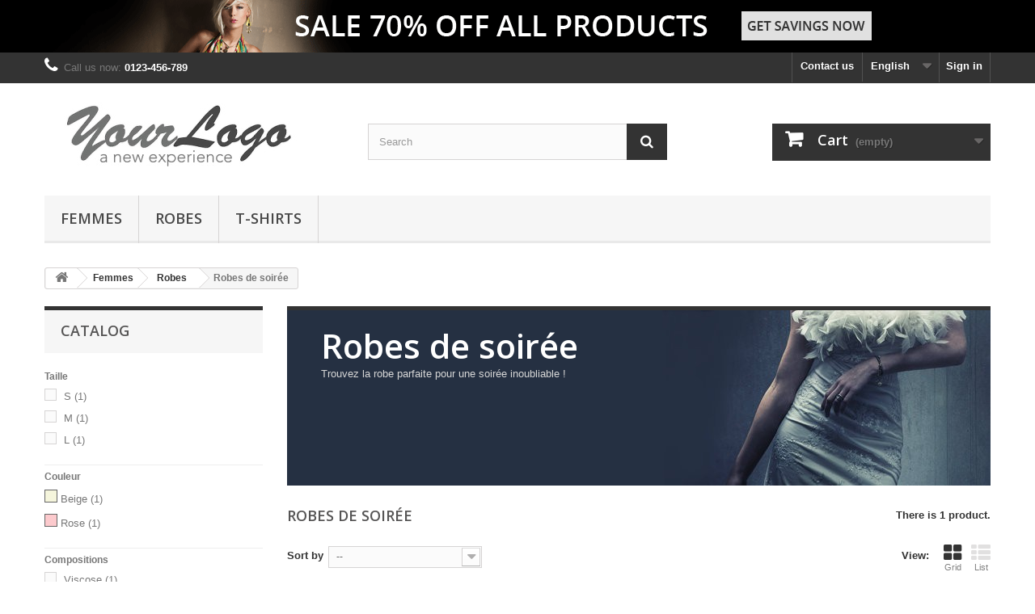

--- FILE ---
content_type: text/html; charset=utf-8
request_url: http://democoeos.ovh/en/10-robes-soiree
body_size: 10478
content:
<!DOCTYPE HTML>
<!--[if lt IE 7]> <html class="no-js lt-ie9 lt-ie8 lt-ie7" lang="en-us"><![endif]-->
<!--[if IE 7]><html class="no-js lt-ie9 lt-ie8 ie7" lang="en-us"><![endif]-->
<!--[if IE 8]><html class="no-js lt-ie9 ie8" lang="en-us"><![endif]-->
<!--[if gt IE 8]> <html class="no-js ie9" lang="en-us"><![endif]-->
<html lang="en-us">
	<head>
		<meta charset="utf-8" />
		<title>Robes de soirée - test</title>
					<meta name="description" content="Trouvez la robe parfaite pour une soirée inoubliable !" />
						<meta name="generator" content="PrestaShop" />
		<meta name="robots" content="index,follow" />
		<meta name="viewport" content="width=device-width, minimum-scale=0.25, maximum-scale=1.6, initial-scale=1.0" />
		<meta name="apple-mobile-web-app-capable" content="yes" />
		<link rel="icon" type="image/vnd.microsoft.icon" href="/img/favicon.ico?1324977642" />
		<link rel="shortcut icon" type="image/x-icon" href="/img/favicon.ico?1324977642" />
														<link rel="stylesheet" href="/themes/default-bootstrap/css/global.css" type="text/css" media="all" />
																<link rel="stylesheet" href="/themes/default-bootstrap/css/autoload/highdpi.css" type="text/css" media="all" />
																<link rel="stylesheet" href="/themes/default-bootstrap/css/autoload/responsive-tables.css" type="text/css" media="all" />
																<link rel="stylesheet" href="/themes/default-bootstrap/css/autoload/uniform.default.css" type="text/css" media="all" />
																<link rel="stylesheet" href="/js/jquery/plugins/fancybox/jquery.fancybox.css" type="text/css" media="all" />
																<link rel="stylesheet" href="/themes/default-bootstrap/css/product_list.css" type="text/css" media="all" />
																<link rel="stylesheet" href="/themes/default-bootstrap/css/category.css" type="text/css" media="all" />
																<link rel="stylesheet" href="/themes/default-bootstrap/css/scenes.css" type="text/css" media="all" />
																<link rel="stylesheet" href="/themes/default-bootstrap/css/modules/blockbanner/blockbanner.css" type="text/css" media="all" />
																<link rel="stylesheet" href="/themes/default-bootstrap/css/modules/blockbestsellers/blockbestsellers.css" type="text/css" media="all" />
																<link rel="stylesheet" href="/themes/default-bootstrap/css/modules/blockcart/blockcart.css" type="text/css" media="all" />
																<link rel="stylesheet" href="/js/jquery/plugins/bxslider/jquery.bxslider.css" type="text/css" media="all" />
																<link rel="stylesheet" href="/themes/default-bootstrap/css/modules/blockcategories/blockcategories.css" type="text/css" media="all" />
																<link rel="stylesheet" href="/themes/default-bootstrap/css/modules/blockcurrencies/blockcurrencies.css" type="text/css" media="all" />
																<link rel="stylesheet" href="/themes/default-bootstrap/css/modules/blocklanguages/blocklanguages.css" type="text/css" media="all" />
																<link rel="stylesheet" href="/js/jquery/ui/themes/base/jquery.ui.core.css" type="text/css" media="all" />
																<link rel="stylesheet" href="/js/jquery/ui/themes/base/jquery.ui.slider.css" type="text/css" media="all" />
																<link rel="stylesheet" href="/js/jquery/ui/themes/base/jquery.ui.theme.css" type="text/css" media="all" />
																<link rel="stylesheet" href="/themes/default-bootstrap/css/modules/blocklayered/blocklayered.css" type="text/css" media="all" />
																<link rel="stylesheet" href="/themes/default-bootstrap/css/modules/blockcontact/blockcontact.css" type="text/css" media="all" />
																<link rel="stylesheet" href="/themes/default-bootstrap/css/modules/blockmyaccountfooter/blockmyaccount.css" type="text/css" media="all" />
																<link rel="stylesheet" href="/themes/default-bootstrap/css/modules/blocknewproducts/blocknewproducts.css" type="text/css" media="all" />
																<link rel="stylesheet" href="/themes/default-bootstrap/css/modules/blocknewsletter/blocknewsletter.css" type="text/css" media="all" />
																<link rel="stylesheet" href="/themes/default-bootstrap/css/modules/blocksearch/blocksearch.css" type="text/css" media="all" />
																<link rel="stylesheet" href="/js/jquery/plugins/autocomplete/jquery.autocomplete.css" type="text/css" media="all" />
																<link rel="stylesheet" href="/themes/default-bootstrap/css/modules/blockspecials/blockspecials.css" type="text/css" media="all" />
																<link rel="stylesheet" href="/themes/default-bootstrap/css/modules/blocktags/blocktags.css" type="text/css" media="all" />
																<link rel="stylesheet" href="/themes/default-bootstrap/css/modules/blocktopmenu/css/blocktopmenu.css" type="text/css" media="all" />
																<link rel="stylesheet" href="/themes/default-bootstrap/css/modules/blocktopmenu/css/superfish-modified.css" type="text/css" media="all" />
																<link rel="stylesheet" href="/themes/default-bootstrap/css/modules/blockuserinfo/blockuserinfo.css" type="text/css" media="all" />
																<link rel="stylesheet" href="/themes/default-bootstrap/css/modules/blockviewed/blockviewed.css" type="text/css" media="all" />
																<link rel="stylesheet" href="/themes/default-bootstrap/css/modules/homefeatured/homefeatured.css" type="text/css" media="all" />
																<link rel="stylesheet" href="/modules/themeconfigurator/css/hooks.css" type="text/css" media="all" />
																<link rel="stylesheet" href="/modules/vatnumbercleaner/views/css/verif_fo.css" type="text/css" media="all" />
														<script type="text/javascript">
var CUSTOMIZE_TEXTFIELD = 1;
var FancyboxI18nClose = 'Close';
var FancyboxI18nNext = 'Next';
var FancyboxI18nPrev = 'Previous';
var ajax_allowed = true;
var ajaxsearch = true;
var baseDir = 'http://democoeos.ovh/';
var baseUri = 'http://democoeos.ovh/';
var blocklayeredSliderName = {"price":"price","weight":"weight"};
var blocksearch_type = 'top';
var comparator_max_item = 3;
var comparedProductsIds = [];
var contentOnly = false;
var currency = {"id":1,"name":"Euro","iso_code":"EUR","iso_code_num":"978","sign":"\u20ac","blank":"1","conversion_rate":"1.000000","deleted":"0","format":"2","decimals":"1","active":"1","prefix":"","suffix":" \u20ac","id_shop_list":null,"force_id":false};
var currencyBlank = 1;
var currencyFormat = 2;
var currencyRate = 1;
var currencySign = '€';
var customizationIdMessage = 'Customization #';
var delete_txt = 'Delete';
var displayList = false;
var filters = [{"type_lite":"id_attribute_group","type":"id_attribute_group","id_key":1,"name":"Taille","is_color_group":false,"values":{"1":{"color":"","name":"S","nbr":1,"url_name":null,"meta_title":null,"link":"http:\/\/democoeos.ovh\/en\/10-robes-soiree#taille-s","rel":""},"2":{"color":"","name":"M","nbr":1,"url_name":null,"meta_title":null,"link":"http:\/\/democoeos.ovh\/en\/10-robes-soiree#taille-m","rel":""},"3":{"color":"","name":"L","nbr":1,"url_name":null,"meta_title":null,"link":"http:\/\/democoeos.ovh\/en\/10-robes-soiree#taille-l","rel":""}},"url_name":null,"meta_title":null,"filter_show_limit":"0","filter_type":"0"},{"type_lite":"id_attribute_group","type":"id_attribute_group","id_key":3,"name":"Couleur","is_color_group":true,"values":{"7":{"color":"#f5f5dc","name":"Beige","nbr":1,"url_name":null,"meta_title":null,"link":"http:\/\/democoeos.ovh\/en\/10-robes-soiree#couleur-beige","rel":""},"24":{"color":"#FCCACD","name":"Rose","nbr":1,"url_name":null,"meta_title":null,"link":"http:\/\/democoeos.ovh\/en\/10-robes-soiree#couleur-rose","rel":""}},"url_name":null,"meta_title":null,"filter_show_limit":"0","filter_type":"0"},{"type_lite":"id_feature","type":"id_feature","id_key":5,"values":{"3":{"nbr":1,"name":"Viscose","url_name":null,"meta_title":null,"link":"http:\/\/democoeos.ovh\/en\/10-robes-soiree#compositions-viscose","rel":""}},"name":"Compositions","url_name":null,"meta_title":null,"filter_show_limit":"0","filter_type":"0"},{"type_lite":"id_feature","type":"id_feature","id_key":7,"values":{"19":{"nbr":1,"name":"Robe courte","url_name":null,"meta_title":null,"link":"http:\/\/democoeos.ovh\/en\/10-robes-soiree#proprietes-robe_courte","rel":""}},"name":"Propri\u00e9t\u00e9s","url_name":null,"meta_title":null,"filter_show_limit":"0","filter_type":"0"},{"type_lite":"id_feature","type":"id_feature","id_key":6,"values":{"16":{"nbr":1,"name":"Habill\u00e9","url_name":null,"meta_title":null,"link":"http:\/\/democoeos.ovh\/en\/10-robes-soiree#styles-habille","rel":""}},"name":"Styles","url_name":null,"meta_title":null,"filter_show_limit":"0","filter_type":"0"},{"type_lite":"quantity","type":"quantity","id_key":0,"name":"Availability","values":[{"name":"Not available","nbr":0,"link":"http:\/\/democoeos.ovh\/en\/10-robes-soiree#availability-not_available","rel":"nofollow"},{"name":"In stock","nbr":1,"link":"http:\/\/democoeos.ovh\/en\/10-robes-soiree#availability-in_stock","rel":"nofollow"}],"filter_show_limit":"0","filter_type":"0"},{"type_lite":"manufacturer","type":"manufacturer","id_key":0,"name":"Manufacturer","values":{"1":{"name":"Fashion Manufacturer","nbr":"1","link":"http:\/\/democoeos.ovh\/en\/10-robes-soiree#manufacturer-fashion_manufacturer","rel":"nofollow"}},"filter_show_limit":"0","filter_type":"0"},{"type_lite":"condition","type":"condition","id_key":0,"name":"Condition","values":{"new":{"name":"New","nbr":1,"link":"http:\/\/democoeos.ovh\/en\/10-robes-soiree#condition-new","rel":"nofollow"},"used":{"name":"Used","nbr":0,"link":"http:\/\/democoeos.ovh\/en\/10-robes-soiree#condition-used","rel":"nofollow"},"refurbished":{"name":"Refurbished","nbr":0,"link":"http:\/\/democoeos.ovh\/en\/10-robes-soiree#condition-refurbished","rel":"nofollow"}},"filter_show_limit":"0","filter_type":"0"},{"type_lite":"price","type":"price","id_key":0,"name":"Price","slider":true,"max":"61","min":"50","values":{"1":"61","0":"50"},"unit":"\u20ac","format":"2","filter_show_limit":"0","filter_type":"0"}];
var freeProductTranslation = 'Free!';
var freeShippingTranslation = 'Free shipping!';
var generated_date = 1764658952;
var hasDeliveryAddress = false;
var highDPI = false;
var id_lang = 2;
var img_dir = 'http://democoeos.ovh/themes/default-bootstrap/img/';
var instantsearch = false;
var isGuest = 0;
var isLogged = 0;
var isMobile = false;
var listIdCountryForceVat = [];
var max_item = 'You cannot add more than 3 product(s) to the product comparison';
var min_item = 'Please select at least one product';
var page_name = 'category';
var param_product_url = '#';
var placeholder_blocknewsletter = 'Enter your e-mail';
var priceDisplayMethod = 0;
var priceDisplayPrecision = 2;
var quickView = true;
var removingLinkText = 'remove this product from my cart';
var request = 'http://democoeos.ovh/en/10-robes-soiree';
var roundMode = 2;
var search_url = 'http://democoeos.ovh/en/recherche';
var static_token = '6cfda6ff1518b170a0308471884443c1';
var toBeDetermined = 'To be determined';
var token = '4b342242b091fd18c0d405646fd58cce';
var usingSecureMode = false;
</script>

						<script type="text/javascript" src="/js/jquery/jquery-1.11.0.min.js"></script>
						<script type="text/javascript" src="/js/jquery/jquery-migrate-1.2.1.min.js"></script>
						<script type="text/javascript" src="/js/jquery/plugins/jquery.easing.js"></script>
						<script type="text/javascript" src="/js/tools.js"></script>
						<script type="text/javascript" src="/themes/default-bootstrap/js/global.js"></script>
						<script type="text/javascript" src="/themes/default-bootstrap/js/autoload/10-bootstrap.min.js"></script>
						<script type="text/javascript" src="/themes/default-bootstrap/js/autoload/15-jquery.total-storage.min.js"></script>
						<script type="text/javascript" src="/themes/default-bootstrap/js/autoload/15-jquery.uniform-modified.js"></script>
						<script type="text/javascript" src="/js/jquery/plugins/fancybox/jquery.fancybox.js"></script>
						<script type="text/javascript" src="/themes/default-bootstrap/js/products-comparison.js"></script>
						<script type="text/javascript" src="/themes/default-bootstrap/js/category.js"></script>
						<script type="text/javascript" src="/themes/default-bootstrap/js/modules/blockcart/ajax-cart.js"></script>
						<script type="text/javascript" src="/js/jquery/plugins/jquery.scrollTo.js"></script>
						<script type="text/javascript" src="/js/jquery/plugins/jquery.serialScroll.js"></script>
						<script type="text/javascript" src="/js/jquery/plugins/bxslider/jquery.bxslider.js"></script>
						<script type="text/javascript" src="/themes/default-bootstrap/js/tools/treeManagement.js"></script>
						<script type="text/javascript" src="/themes/default-bootstrap/js/modules/blocklayered/blocklayered.js"></script>
						<script type="text/javascript" src="/js/jquery/ui/jquery.ui.core.min.js"></script>
						<script type="text/javascript" src="/js/jquery/ui/jquery.ui.widget.min.js"></script>
						<script type="text/javascript" src="/js/jquery/ui/jquery.ui.mouse.min.js"></script>
						<script type="text/javascript" src="/js/jquery/ui/jquery.ui.slider.min.js"></script>
						<script type="text/javascript" src="/themes/default-bootstrap/js/modules/blocknewsletter/blocknewsletter.js"></script>
						<script type="text/javascript" src="/js/jquery/plugins/autocomplete/jquery.autocomplete.js"></script>
						<script type="text/javascript" src="/themes/default-bootstrap/js/modules/blocksearch/blocksearch.js"></script>
						<script type="text/javascript" src="/themes/default-bootstrap/js/modules/blocktopmenu/js/hoverIntent.js"></script>
						<script type="text/javascript" src="/themes/default-bootstrap/js/modules/blocktopmenu/js/superfish-modified.js"></script>
						<script type="text/javascript" src="/themes/default-bootstrap/js/modules/blocktopmenu/js/blocktopmenu.js"></script>
						<script type="text/javascript" src="/modules/vatnumbercleaner/views/js/forcevatnumber.js"></script>
							
<script type="text/javascript">
var msg_captcha_forget = "You have forget the captcha";
var msg_alert_no = "You can't do that";
$( document ).ready(function() {


 

  


                                





});
</script>


		<link rel="stylesheet" href="//fonts.googleapis.com/css?family=Open+Sans:300,600&amp;subset=latin,latin-ext" type="text/css" media="all" />
		<!--[if IE 8]>
		<script src="https://oss.maxcdn.com/libs/html5shiv/3.7.0/html5shiv.js"></script>
		<script src="https://oss.maxcdn.com/libs/respond.js/1.3.0/respond.min.js"></script>
		<![endif]-->
	</head>
	<body id="category" class="category category-10 category-robes-soiree show-left-column hide-right-column lang_en">
					<div id="page">
			<div class="header-container">
				<header id="header">
																<div class="banner">
							<div class="container">
								<div class="row">
									<a href="http://democoeos.ovh/" title="">
	<img class="img-responsive" src="http://democoeos.ovh/modules/blockbanner/img/sale70.png" alt="" title="" width="1170" height="65" />
</a>

								</div>
							</div>
						</div>
																					<div class="nav">
							<div class="container">
								<div class="row">
									<nav><!-- Block user information module NAV  -->
<div class="header_user_info">
			<a class="login" href="http://democoeos.ovh/en/mon-compte" rel="nofollow" title="Log in to your customer account">
			Sign in
		</a>
	</div>
<!-- /Block usmodule NAV -->
<!-- Block languages module -->
	<div id="languages-block-top" class="languages-block">
														<div class="current">
					<span>English</span>
				</div>
							<ul id="first-languages" class="languages-block_ul toogle_content">
							<li >
																				<a href="http://democoeos.ovh/fr/10-robes-soiree" title="Français (French)" rel="alternate" hreflang="fr">
															<span>Français</span>
									</a>
								</li>
							<li class="selected">
										<span>English</span>
								</li>
					</ul>
	</div>
<!-- /Block languages module -->
<div id="contact-link" >
	<a href="http://democoeos.ovh/en/nous-contacter" title="Contact us">Contact us</a>
</div>
	<span class="shop-phone">
		<i class="icon-phone"></i>Call us now: <strong>0123-456-789</strong>
	</span>
</nav>
								</div>
							</div>
						</div>
										<div>
						<div class="container">
							<div class="row">
								<div id="header_logo">
									<a href="http://democoeos.ovh/" title="test">
										<img class="logo img-responsive" src="http://democoeos.ovh/img/logo.jpg" alt="test" width="350" height="99"/>
									</a>
								</div>
								<!-- Block search module TOP -->
<div id="search_block_top" class="col-sm-4 clearfix">
	<form id="searchbox" method="get" action="//democoeos.ovh/en/recherche" >
		<input type="hidden" name="controller" value="search" />
		<input type="hidden" name="orderby" value="position" />
		<input type="hidden" name="orderway" value="desc" />
		<input class="search_query form-control" type="text" id="search_query_top" name="search_query" placeholder="Search" value="" />
		<button type="submit" name="submit_search" class="btn btn-default button-search">
			<span>Search</span>
		</button>
	</form>
</div>
<!-- /Block search module TOP -->
<!-- MODULE Block cart -->
<div class="col-sm-4 clearfix">
	<div class="shopping_cart">
		<a href="http://democoeos.ovh/en/commande" title="View my shopping cart" rel="nofollow">
			<b>Cart</b>
			<span class="ajax_cart_quantity unvisible">0</span>
			<span class="ajax_cart_product_txt unvisible">Product</span>
			<span class="ajax_cart_product_txt_s unvisible">Products</span>
			<span class="ajax_cart_total unvisible">
							</span>
			<span class="ajax_cart_no_product">(empty)</span>
					</a>
					<div class="cart_block block exclusive">
				<div class="block_content">
					<!-- block list of products -->
					<div class="cart_block_list">
												<p class="cart_block_no_products">
							No products
						</p>
																		<div class="cart-prices">
							<div class="cart-prices-line first-line">
								<span class="price cart_block_shipping_cost ajax_cart_shipping_cost unvisible">
																			 To be determined																	</span>
								<span class="unvisible">
									Shipping
								</span>
							</div>
																					<div class="cart-prices-line last-line">
								<span class="price cart_block_total ajax_block_cart_total">0,00 €</span>
								<span>Total</span>
							</div>
													</div>
						<p class="cart-buttons">
							<a id="button_order_cart" class="btn btn-default button button-small" href="http://democoeos.ovh/en/commande" title="Check out" rel="nofollow">
								<span>
									Check out<i class="icon-chevron-right right"></i>
								</span>
							</a>
						</p>
					</div>
				</div>
			</div><!-- .cart_block -->
			</div>
</div>

	<div id="layer_cart">
		<div class="clearfix">
			<div class="layer_cart_product col-xs-12 col-md-6">
				<span class="cross" title="Close window"></span>
				<span class="title">
					<i class="icon-check"></i>Product successfully added to your shopping cart
				</span>
				<div class="product-image-container layer_cart_img">
				</div>
				<div class="layer_cart_product_info">
					<span id="layer_cart_product_title" class="product-name"></span>
					<span id="layer_cart_product_attributes"></span>
					<div>
						<strong class="dark">Quantity</strong>
						<span id="layer_cart_product_quantity"></span>
					</div>
					<div>
						<strong class="dark">Total</strong>
						<span id="layer_cart_product_price"></span>
					</div>
				</div>
			</div>
			<div class="layer_cart_cart col-xs-12 col-md-6">
				<span class="title">
					<!-- Plural Case [both cases are needed because page may be updated in Javascript] -->
					<span class="ajax_cart_product_txt_s  unvisible">
						There are <span class="ajax_cart_quantity">0</span> items in your cart.
					</span>
					<!-- Singular Case [both cases are needed because page may be updated in Javascript] -->
					<span class="ajax_cart_product_txt ">
						There is 1 item in your cart.
					</span>
				</span>
				<div class="layer_cart_row">
					<strong class="dark">
						Total products
											</strong>
					<span class="ajax_block_products_total">
											</span>
				</div>

								<div class="layer_cart_row">
					<strong class="dark unvisible">
						Total shipping&nbsp;					</strong>
					<span class="ajax_cart_shipping_cost unvisible">
													 To be determined											</span>
				</div>
								<div class="layer_cart_row">
					<strong class="dark">
						Total
											</strong>
					<span class="ajax_block_cart_total">
											</span>
				</div>
				<div class="button-container">
					<span class="continue btn btn-default button exclusive-medium" title="Continue shopping">
						<span>
							<i class="icon-chevron-left left"></i>Continue shopping
						</span>
					</span>
					<a class="btn btn-default button button-medium"	href="http://democoeos.ovh/en/commande" title="Proceed to checkout" rel="nofollow">
						<span>
							Proceed to checkout<i class="icon-chevron-right right"></i>
						</span>
					</a>
				</div>
			</div>
		</div>
		<div class="crossseling"></div>
	</div> <!-- #layer_cart -->
	<div class="layer_cart_overlay"></div>

<!-- /MODULE Block cart -->
	<!-- Menu -->
	<div id="block_top_menu" class="sf-contener clearfix col-lg-12">
		<div class="cat-title">Menu</div>
		<ul class="sf-menu clearfix menu-content">
			<li><a href="http://democoeos.ovh/en/3-femmes" title="Femmes">Femmes</a><ul><li><a href="http://democoeos.ovh/en/4-tops" title="Tops">Tops</a><ul><li><a href="http://democoeos.ovh/en/5-t-shirts" title="T-shirts">T-shirts</a></li><li><a href="http://democoeos.ovh/en/7-chemisiers" title="Chemisiers">Chemisiers</a></li></ul></li><li><a href="http://democoeos.ovh/en/8-robes" title="Robes">Robes</a><ul><li><a href="http://democoeos.ovh/en/9-robes-decontractees" title="Robes décontractées">Robes décontractées</a></li><li class="sfHoverForce"><a href="http://democoeos.ovh/en/10-robes-soiree" title="Robes de soirée">Robes de soirée</a></li><li><a href="http://democoeos.ovh/en/11-robes-ete" title="Robes d'été">Robes d'été</a></li></ul></li><li class="category-thumbnail"><div><img src="http://democoeos.ovh/img/c/3-0_thumb.jpg" alt="Femmes" title="Femmes" class="imgm" /></div><div><img src="http://democoeos.ovh/img/c/3-1_thumb.jpg" alt="Femmes" title="Femmes" class="imgm" /></div></li></ul></li><li><a href="http://democoeos.ovh/en/8-robes" title="Robes">Robes</a><ul><li><a href="http://democoeos.ovh/en/9-robes-decontractees" title="Robes décontractées">Robes décontractées</a></li><li class="sfHoverForce"><a href="http://democoeos.ovh/en/10-robes-soiree" title="Robes de soirée">Robes de soirée</a></li><li><a href="http://democoeos.ovh/en/11-robes-ete" title="Robes d'été">Robes d'été</a></li></ul></li><li><a href="http://democoeos.ovh/en/5-t-shirts" title="T-shirts">T-shirts</a></li>
					</ul>
	</div>
	<!--/ Menu -->
							</div>
						</div>
					</div>
				</header>
			</div>
			<div class="columns-container">
				<div id="columns" class="container">
											
<!-- Breadcrumb -->
<div class="breadcrumb clearfix">
	<a class="home" href="http://democoeos.ovh/" title="Return to Home"><i class="icon-home"></i></a>
			<span class="navigation-pipe">&gt;</span>
					<span class="navigation_page"><span itemscope itemtype="http://data-vocabulary.org/Breadcrumb"><a itemprop="url" href="http://democoeos.ovh/en/3-femmes" title="Femmes" ><span itemprop="title">Femmes</span></a></span><span class="navigation-pipe">></span><span itemscope itemtype="http://data-vocabulary.org/Breadcrumb"><a itemprop="url" href="http://democoeos.ovh/en/8-robes" title="Robes" ><span itemprop="title">Robes</span></a></span><span class="navigation-pipe">></span>Robes de soir&eacute;e</span>
			</div>
<!-- /Breadcrumb -->

										<div id="slider_row" class="row">
																	</div>
					<div class="row">
												<div id="left_column" class="column col-xs-12 col-sm-3">
<div id="layered_block_left" class="block">
	<p class="title_block">Catalog</p>
	<div class="block_content">
		<form action="#" id="layered_form">
			<div>
																										<div class="layered_filter">
						                        <div class="layered_subtitle_heading">
                            <span class="layered_subtitle">Taille</span>
                            <!--<span class="layered_close">
                            	<a href="#" data-rel="ul_layered_id_attribute_group_1"></a>
                            </span>-->
						</div>
						<ul id="ul_layered_id_attribute_group_1" class="col-lg-12 layered_filter_ul">
																																												<li class="nomargin hiddable col-lg-12">
																							<input type="checkbox" class="checkbox" name="layered_id_attribute_group_1" id="layered_id_attribute_group_1" value="1_1" /> 
																						<label for="layered_id_attribute_group_1">
																								<a href="http://democoeos.ovh/en/10-robes-soiree#taille-s">S<span> (1)</span></a>
																							</label>
										</li>
																																							<li class="nomargin hiddable col-lg-12">
																							<input type="checkbox" class="checkbox" name="layered_id_attribute_group_2" id="layered_id_attribute_group_2" value="2_1" /> 
																						<label for="layered_id_attribute_group_2">
																								<a href="http://democoeos.ovh/en/10-robes-soiree#taille-m">M<span> (1)</span></a>
																							</label>
										</li>
																																							<li class="nomargin hiddable col-lg-12">
																							<input type="checkbox" class="checkbox" name="layered_id_attribute_group_3" id="layered_id_attribute_group_3" value="3_1" /> 
																						<label for="layered_id_attribute_group_3">
																								<a href="http://democoeos.ovh/en/10-robes-soiree#taille-l">L<span> (1)</span></a>
																							</label>
										</li>
																																															</ul>
					</div>
																											<div class="layered_filter">
						                        <div class="layered_subtitle_heading">
                            <span class="layered_subtitle">Couleur</span>
                            <!--<span class="layered_close">
                            	<a href="#" data-rel="ul_layered_id_attribute_group_3"></a>
                            </span>-->
						</div>
						<ul id="ul_layered_id_attribute_group_3" class="col-lg-12 layered_filter_ul color-group">
																																												<li class="nomargin hiddable col-lg-12">
																							<input class="color-option  " type="button" name="layered_id_attribute_group_7" data-rel="7_3" id="layered_id_attribute_group_7"  style="background: #f5f5dc;" />
																																		<label for="layered_id_attribute_group_7" name="layered_id_attribute_group_7" class="layered_color" data-rel="7_3">
																								<a href="http://democoeos.ovh/en/10-robes-soiree#couleur-beige">Beige<span> (1)</span></a>
																							</label>
										</li>
																																							<li class="nomargin hiddable col-lg-12">
																							<input class="color-option  " type="button" name="layered_id_attribute_group_24" data-rel="24_3" id="layered_id_attribute_group_24"  style="background: #FCCACD;" />
																																		<label for="layered_id_attribute_group_24" name="layered_id_attribute_group_24" class="layered_color" data-rel="24_3">
																								<a href="http://democoeos.ovh/en/10-robes-soiree#couleur-rose">Rose<span> (1)</span></a>
																							</label>
										</li>
																																															</ul>
					</div>
																											<div class="layered_filter">
						                        <div class="layered_subtitle_heading">
                            <span class="layered_subtitle">Compositions</span>
                            <!--<span class="layered_close">
                            	<a href="#" data-rel="ul_layered_id_feature_5"></a>
                            </span>-->
						</div>
						<ul id="ul_layered_id_feature_5" class="col-lg-12 layered_filter_ul">
																																												<li class="nomargin hiddable col-lg-12">
																							<input type="checkbox" class="checkbox" name="layered_id_feature_3" id="layered_id_feature_3" value="3_5" /> 
																						<label for="layered_id_feature_3">
																								<a href="http://democoeos.ovh/en/10-robes-soiree#compositions-viscose">Viscose<span> (1)</span></a>
																							</label>
										</li>
																																															</ul>
					</div>
																											<div class="layered_filter">
						                        <div class="layered_subtitle_heading">
                            <span class="layered_subtitle">Propriétés</span>
                            <!--<span class="layered_close">
                            	<a href="#" data-rel="ul_layered_id_feature_7"></a>
                            </span>-->
						</div>
						<ul id="ul_layered_id_feature_7" class="col-lg-12 layered_filter_ul">
																																												<li class="nomargin hiddable col-lg-12">
																							<input type="checkbox" class="checkbox" name="layered_id_feature_19" id="layered_id_feature_19" value="19_7" /> 
																						<label for="layered_id_feature_19">
																								<a href="http://democoeos.ovh/en/10-robes-soiree#proprietes-robe_courte">Robe courte<span> (1)</span></a>
																							</label>
										</li>
																																															</ul>
					</div>
																											<div class="layered_filter">
						                        <div class="layered_subtitle_heading">
                            <span class="layered_subtitle">Styles</span>
                            <!--<span class="layered_close">
                            	<a href="#" data-rel="ul_layered_id_feature_6"></a>
                            </span>-->
						</div>
						<ul id="ul_layered_id_feature_6" class="col-lg-12 layered_filter_ul">
																																												<li class="nomargin hiddable col-lg-12">
																							<input type="checkbox" class="checkbox" name="layered_id_feature_16" id="layered_id_feature_16" value="16_6" /> 
																						<label for="layered_id_feature_16">
																								<a href="http://democoeos.ovh/en/10-robes-soiree#styles-habille">Habillé<span> (1)</span></a>
																							</label>
										</li>
																																															</ul>
					</div>
																											<div class="layered_filter">
						                        <div class="layered_subtitle_heading">
                            <span class="layered_subtitle">Availability</span>
                            <!--<span class="layered_close">
                            	<a href="#" data-rel="ul_layered_quantity_0"></a>
                            </span>-->
						</div>
						<ul id="ul_layered_quantity_0" class="col-lg-12 layered_filter_ul">
																																																															<li class="nomargin hiddable col-lg-12">
																							<input type="checkbox" class="checkbox" name="layered_quantity_1" id="layered_quantity_1" value="1" /> 
																						<label for="layered_quantity_1">
																								<a href="http://democoeos.ovh/en/10-robes-soiree#availability-in_stock" data-rel="nofollow">In stock<span> (1)</span></a>
																							</label>
										</li>
																																															</ul>
					</div>
																											<div class="layered_filter">
						                        <div class="layered_subtitle_heading">
                            <span class="layered_subtitle">Manufacturer</span>
                            <!--<span class="layered_close">
                            	<a href="#" data-rel="ul_layered_manufacturer_0"></a>
                            </span>-->
						</div>
						<ul id="ul_layered_manufacturer_0" class="col-lg-12 layered_filter_ul">
																																												<li class="nomargin hiddable col-lg-12">
																							<input type="checkbox" class="checkbox" name="layered_manufacturer_1" id="layered_manufacturer_1" value="1" /> 
																						<label for="layered_manufacturer_1">
																								<a href="http://democoeos.ovh/en/10-robes-soiree#manufacturer-fashion_manufacturer" data-rel="nofollow">Fashion Manufacturer<span> (1)</span></a>
																							</label>
										</li>
																																															</ul>
					</div>
																											<div class="layered_filter">
						                        <div class="layered_subtitle_heading">
                            <span class="layered_subtitle">Condition</span>
                            <!--<span class="layered_close">
                            	<a href="#" data-rel="ul_layered_condition_0"></a>
                            </span>-->
						</div>
						<ul id="ul_layered_condition_0" class="col-lg-12 layered_filter_ul">
																																												<li class="nomargin hiddable col-lg-12">
																							<input type="checkbox" class="checkbox" name="layered_condition_new" id="layered_condition_new" value="new" /> 
																						<label for="layered_condition_new">
																								<a href="http://democoeos.ovh/en/10-robes-soiree#condition-new" data-rel="nofollow">New<span> (1)</span></a>
																							</label>
										</li>
																																																																																					</ul>
					</div>
																											<div class="layered_price" style="display: none;">
						                        <div class="layered_subtitle_heading">
                            <span class="layered_subtitle">Price</span>
                            <!--<span class="layered_close">
                            	<a href="#" data-rel="ul_layered_price_0"></a>
                            </span>-->
						</div>
						<ul id="ul_layered_price_0" class="col-lg-12 layered_filter_ul">
																								<label for="price">
										Range:
									</label> 
									<span id="layered_price_range"></span>
									<div class="layered_slider_container">
										<div class="layered_slider" id="layered_price_slider" data-type="price" data-format="2" data-unit="€"></div>
									</div>
																												</ul>
					</div>
												</div>
			<input type="hidden" name="id_category_layered" value="10" />
																																																																																																			</form>
	</div>
	<div id="layered_ajax_loader" style="display: none;">
		<p>
			<img src="http://democoeos.ovh/img/loader.gif" alt="" />
			<br />Loading...
		</p>
	</div>
</div>

	<!-- Block CMS module -->
			<section id="informations_block_left_1" class="block informations_block_left">
			<p class="title_block">
				<a href="http://democoeos.ovh/en/content/category/1-accueil">
					Informations				</a>
			</p>
			<div class="block_content list-block">
				<ul>
																							<li>
								<a href="http://democoeos.ovh/en/content/1-livraison" title="Livraison">
									Livraison
								</a>
							</li>
																								<li>
								<a href="http://democoeos.ovh/en/content/2-mentions-legales" title="Mentions légales">
									Mentions légales
								</a>
							</li>
																								<li>
								<a href="http://democoeos.ovh/en/content/3-conditions-utilisation" title="Conditions d&#039;utilisation">
									Conditions d&#039;utilisation
								</a>
							</li>
																								<li>
								<a href="http://democoeos.ovh/en/content/4-a-propos" title="A propos">
									A propos
								</a>
							</li>
																								<li>
								<a href="http://democoeos.ovh/en/content/5-paiement-securise" title="Paiement sécurisé">
									Paiement sécurisé
								</a>
							</li>
																						<li>
							<a href="http://democoeos.ovh/en/magasins" title="Our stores">
								Our stores
							</a>
						</li>
									</ul>
			</div>
		</section>
		<!-- /Block CMS module -->

<!-- MODULE Block specials -->
<div id="special_block_right" class="block">
	<p class="title_block">
        <a href="http://democoeos.ovh/en/promotions" title="Specials">
            Specials
        </a>
    </p>
	<div class="block_content products-block">
    		<ul>
        	<li class="clearfix">
            	<a class="products-block-image" href="http://democoeos.ovh/en/robes-ete/7-robe-mousseline-imprimee.html">
                    <img 
                    class="replace-2x img-responsive" 
                    src="http://democoeos.ovh/20-small_default/robe-mousseline-imprimee.jpg" 
                    alt="" 
                    title="Robe en mousseline imprimée" />
                </a>
                <div class="product-content">
                	<h5>
                        <a class="product-name" href="http://democoeos.ovh/en/robes-ete/7-robe-mousseline-imprimee.html" title="Robe en mousseline imprimée">
                            Robe en mousseline imprimée
                        </a>
                    </h5>
                                        	<p class="product-description">
                            Robe en mousseline imprimée à...
                        </p>
                                        <div class="price-box">
                    	                        	<span class="price special-price">
                                                                    19,68 €                            </span>
                                                                                                                                 <span class="price-percent-reduction">-20%</span>
                                                                                         <span class="old-price">
                                                                    24,60 €                            </span>
                            
                                            </div>
                </div>
            </li>
		</ul>
		<div>
			<a 
            class="btn btn-default button button-small" 
            href="http://democoeos.ovh/en/promotions" 
            title="All specials">
                <span>All specials<i class="icon-chevron-right right"></i></span>
            </a>
		</div>
    	</div>
</div>
<!-- /MODULE Block specials -->

<!-- Block stores module -->
<div id="stores_block_left" class="block">
	<p class="title_block">
		<a href="http://democoeos.ovh/en/magasins" title="Our stores">
			Our stores
		</a>
	</p>
	<div class="block_content blockstore">
		<p class="store_image">
			<a href="http://democoeos.ovh/en/magasins" title="Our stores">
				<img class="img-responsive" src="http://democoeos.ovh/modules/blockstore/store.jpg" alt="Our stores" />
			</a>
		</p>
				<div>
			<a 
			class="btn btn-default button button-small" 
			href="http://democoeos.ovh/en/magasins" 
			title="Our stores">
				<span>Discover our stores<i class="icon-chevron-right right"></i></span>
			</a>
		</div>
	</div>
</div>
<!-- /Block stores module -->
</div>
																		<div id="center_column" class="center_column col-xs-12 col-sm-9">
	

	    				<div class="content_scene_cat">
            	                     <!-- Category image -->
                    <div class="content_scene_cat_bg" style="background:url(http://democoeos.ovh/c/10-category_default/robes-soiree.jpg) right center no-repeat; background-size:cover; min-height:217px;">
                                                    <div class="cat_desc">
                            <span class="category-name">
                                Robes de soirée                            </span>
                                                            <div class="rte">Trouvez la robe parfaite pour une soirée inoubliable !</div>
                                                        </div>
                                             </div>
                              </div>
				<h1 class="page-heading product-listing"><span class="cat-name">Robes de soirée&nbsp;</span><span class="heading-counter">There is 1 product.</span>
</h1>
							<div class="content_sortPagiBar clearfix">
            	<div class="sortPagiBar clearfix">
            		<ul class="display hidden-xs">
	<li class="display-title">View:</li>
    <li id="grid"><a rel="nofollow" href="#" title="Grid"><i class="icon-th-large"></i>Grid</a></li>
    <li id="list"><a rel="nofollow" href="#" title="List"><i class="icon-th-list"></i>List</a></li>
</ul>

<form id="productsSortForm" action="http://democoeos.ovh/en/10-robes-soiree" class="productsSortForm">
	<div class="select selector1">
		<label for="selectProductSort">Sort by</label>
		<select id="selectProductSort" class="selectProductSort form-control">
			<option value="position:asc" selected="selected">--</option>
							<option value="price:asc">Price: Lowest first</option>
				<option value="price:desc">Price: Highest first</option>
						<option value="name:asc">Product Name: A to Z</option>
			<option value="name:desc">Product Name: Z to A</option>
							<option value="quantity:desc">In stock</option>
						<option value="reference:asc">Reference: Lowest first</option>
			<option value="reference:desc">Reference: Highest first</option>
		</select>
	</div>
</form>
<!-- /Sort products -->
			
	
                								<!-- nbr product/page -->
		<!-- /nbr product/page -->

				</div>
                <div class="top-pagination-content clearfix">
                		<form method="post" action="http://democoeos.ovh/en/comparaison-produits" class="compare-form">
		<button type="submit" class="btn btn-default button button-medium bt_compare bt_compare" disabled="disabled">
			<span>Compare (<strong class="total-compare-val">0</strong>)<i class="icon-chevron-right right"></i></span>
		</button>
		<input type="hidden" name="compare_product_count" class="compare_product_count" value="0" />
		<input type="hidden" name="compare_product_list" class="compare_product_list" value="" />
	</form>
			
		
		
		
	
					
	
												<!-- Pagination -->
	<div id="pagination" class="pagination clearfix">
	    			</div>
    <div class="product-count">
    	        	                        	                        	Showing 1 - 1 of 1 item
       	    </div>
	<!-- /Pagination -->

                </div>
			</div>
				
									
		
	
	<!-- Products list -->
	<ul id="product_list" class="product_list grid row">
			
		
		
								<li class="ajax_block_product col-xs-12 col-sm-6 col-md-4 first-in-line last-line first-item-of-tablet-line first-item-of-mobile-line last-mobile-line">
			<div class="product-container" itemscope itemtype="https://schema.org/Product">
				<div class="left-block">
					<div class="product-image-container">
						<a class="product_img_link" href="http://democoeos.ovh/en/robes-soiree/4-robe-imprimee.html" title="Robe imprimée" itemprop="url">
							<img class="replace-2x img-responsive" src="http://democoeos.ovh/10-home_default/robe-imprimee.jpg" alt="Robe imprimée" title="Robe imprimée"  width="250" height="250" itemprop="image" />
						</a>
													<div class="quick-view-wrapper-mobile">
							<a class="quick-view-mobile" href="http://democoeos.ovh/en/robes-soiree/4-robe-imprimee.html" rel="http://democoeos.ovh/en/robes-soiree/4-robe-imprimee.html">
								<i class="icon-eye-open"></i>
							</a>
						</div>
						<a class="quick-view" href="http://democoeos.ovh/en/robes-soiree/4-robe-imprimee.html" rel="http://democoeos.ovh/en/robes-soiree/4-robe-imprimee.html">
							<span>Quick view</span>
						</a>
																			<div class="content_price" itemprop="offers" itemscope itemtype="https://schema.org/Offer">
																	<span itemprop="price" class="price product-price">
										
										61,19 €									</span>
									<meta itemprop="priceCurrency" content="EUR" />
																												<span class="unvisible">
																								<link itemprop="availability" href="https://schema.org/InStock" />En stock																					</span>
																		
									
															</div>
																							</div>
										
				</div>
				<div class="right-block">
					<h5 itemprop="name">
												<a class="product-name" href="http://democoeos.ovh/en/robes-soiree/4-robe-imprimee.html" title="Robe imprimée" itemprop="url" >
							Robe imprimée
						</a>
					</h5>
															<p class="product-desc" itemprop="description">
						Robe de soirée imprimée à manches droites et volants, avec fine ceinture noire à la taille.
					</p>
										<div class="content_price">
													
							<span class="price product-price">
								61,19 €							</span>
														
							
							
											</div>
										<div class="button-container">
																													<a class="button ajax_add_to_cart_button btn btn-default" href="http://democoeos.ovh/en/panier?add=1&amp;id_product=4&amp;ipa=16&amp;token=6cfda6ff1518b170a0308471884443c1" rel="nofollow" title="Add to cart" data-id-product-attribute="16" data-id-product="4" data-minimal_quantity="1">
									<span>Add to cart</span>
								</a>
																			<a class="button lnk_view btn btn-default" href="http://democoeos.ovh/en/robes-soiree/4-robe-imprimee.html" title="View">
							<span>More</span>
						</a>
					</div>
											<div class="color-list-container"><ul class="color_to_pick_list clearfix">
									<li>
				<a href="http://democoeos.ovh/en/robes-soiree/4-robe-imprimee.html#/2-taille-m/7-couleur-beige" id="color_17" class="color_pick" style="background:#f5f5dc;">
									</a>
			</li>
											<li>
				<a href="http://democoeos.ovh/en/robes-soiree/4-robe-imprimee.html#/1-taille-s/24-couleur-rose" id="color_43" class="color_pick" style="background:#FCCACD;">
									</a>
			</li>
			</ul>
</div>
										<div class="product-flags">
																														</div>
																		<span class="availability">
																	<span class=" label-success">
										En stock									</span>
															</span>
															</div>
									<div class="functional-buttons clearfix">
						
													<div class="compare">
								<a class="add_to_compare" href="http://democoeos.ovh/en/robes-soiree/4-robe-imprimee.html" data-id-product="4">Add to Compare</a>
							</div>
											</div>
							</div><!-- .product-container> -->
		</li>
		</ul>





			<div class="content_sortPagiBar">
				<div class="bottom-pagination-content clearfix">
						<form method="post" action="http://democoeos.ovh/en/comparaison-produits" class="compare-form">
		<button type="submit" class="btn btn-default button button-medium bt_compare bt_compare_bottom" disabled="disabled">
			<span>Compare (<strong class="total-compare-val">0</strong>)<i class="icon-chevron-right right"></i></span>
		</button>
		<input type="hidden" name="compare_product_count" class="compare_product_count" value="0" />
		<input type="hidden" name="compare_product_list" class="compare_product_list" value="" />
	</form>
	
                    
	
												<!-- Pagination -->
	<div id="pagination_bottom" class="pagination clearfix">
	    			</div>
    <div class="product-count">
    	        	                        	                        	Showing 1 - 1 of 1 item
       	    </div>
	<!-- /Pagination -->

				</div>
			</div>
								</div><!-- #center_column -->
										</div><!-- .row -->
				</div><!-- #columns -->
			</div><!-- .columns-container -->
							<!-- Footer -->
				<div class="footer-container">
					<footer id="footer"  class="container">
						<div class="row"><!-- Block Newsletter module-->
<div id="newsletter_block_left" class="block">
	<h4>Newsletter</h4>
	<div class="block_content">
		<form action="//democoeos.ovh/en/" method="post">
			<div class="form-group" >
				<input class="inputNew form-control grey newsletter-input" id="newsletter-input" type="text" name="email" size="18" value="Enter your e-mail" />
				<button type="submit" name="submitNewsletter" class="btn btn-default button button-small">
					<span>Ok</span>
				</button>
				<input type="hidden" name="action" value="0" />
			</div>
							
					</form>
	</div>
	
</div>
<!-- /Block Newsletter module-->
<section id="social_block" class="pull-right">
	<ul>
					<li class="facebook">
				<a class="_blank" href="http://www.facebook.com/prestashop">
					<span>Facebook</span>
				</a>
			</li>
							<li class="twitter">
				<a class="_blank" href="http://www.twitter.com/prestashop">
					<span>Twitter</span>
				</a>
			</li>
							<li class="rss">
				<a class="_blank" href="http://www.prestashop.com/blog/en/">
					<span>RSS</span>
				</a>
			</li>
		                        	<li class="google-plus">
        		<a class="_blank" href="https://www.google.com/+prestashop" rel="publisher">
        			<span>Google Plus</span>
        		</a>
        	</li>
                                	</ul>
    <h4>Follow us</h4>
</section>
<div class="clearfix"></div>

<!-- Block categories module -->
<section class="blockcategories_footer footer-block col-xs-12 col-sm-2">
	<h4>Categories</h4>
	<div class="category_footer toggle-footer">
		<div class="list">
			<ul class="dhtml">
												
<li class="last">
	<a 
	href="http://democoeos.ovh/en/3-femmes" title="Vous trouverez ici toutes les collections mode pour femmes.  
 Cette catégorie regroupe tous les basiques de votre garde-robe et bien plus encore : 
 chaussures, accessoires, T-shirts imprimés, robes élégantes et jeans pour femmes !">
		Femmes
	</a>
			<ul>
												
<li >
	<a 
	href="http://democoeos.ovh/en/4-tops" title="Choisissez parmi une large sélection de T-shirts à manches courtes, longues ou 3/4, de tops, de débardeurs, de chemisiers et bien plus encore. 
 Trouvez la coupe qui vous va le mieux !">
		Tops
	</a>
			<ul>
												
<li >
	<a 
	href="http://democoeos.ovh/en/5-t-shirts" title="Les must have de votre garde-robe : découvrez les divers modèles ainsi que les différentes 
 coupes et couleurs de notre collection !">
		T-shirts
	</a>
	</li>

																
<li class="last">
	<a 
	href="http://democoeos.ovh/en/7-chemisiers" title="Coordonnez vos accessoires à vos chemisiers préférés, pour un look parfait.">
		Chemisiers
	</a>
	</li>

									</ul>
	</li>

																
<li class="last">
	<a 
	href="http://democoeos.ovh/en/8-robes" title="Trouvez votre nouvelle pièce préférée parmi une large sélection de robes décontractées, d&#039;été et de soirée ! 
 Nous avons des robes pour tous les styles et toutes les occasions.">
		Robes
	</a>
			<ul>
												
<li >
	<a 
	href="http://democoeos.ovh/en/9-robes-decontractees" title="Vous cherchez une robe pour la vie de tous les jours ? Découvrez 
 notre sélection de robes et trouvez celle qui vous convient.">
		Robes décontractées
	</a>
	</li>

																
<li >
	<a 
	href="http://democoeos.ovh/en/10-robes-soiree" class="selected" title="Trouvez la robe parfaite pour une soirée inoubliable !">
		Robes de soirée
	</a>
	</li>

																
<li class="last">
	<a 
	href="http://democoeos.ovh/en/11-robes-ete" title="Courte, longue, en soie ou imprimée, trouvez votre robe d&#039;été idéale !">
		Robes d&#039;été
	</a>
	</li>

									</ul>
	</li>

									</ul>
	</li>

							
										</ul>
		</div>
	</div> <!-- .category_footer -->
</section>
<!-- /Block categories module -->

	<!-- Block CMS module footer -->
	<section class="footer-block col-xs-12 col-sm-2" id="block_various_links_footer">
		<h4>Information</h4>
		<ul class="toggle-footer">
							<li class="item">
					<a href="http://democoeos.ovh/en/promotions" title="Specials">
						Specials
					</a>
				</li>
									<li class="item">
				<a href="http://democoeos.ovh/en/nouveaux-produits" title="New products">
					New products
				</a>
			</li>
										<li class="item">
					<a href="http://democoeos.ovh/en/meilleures-ventes" title="Best sellers">
						Best sellers
					</a>
				</li>
										<li class="item">
					<a href="http://democoeos.ovh/en/magasins" title="Our stores">
						Our stores
					</a>
				</li>
									<li class="item">
				<a href="http://democoeos.ovh/en/nous-contacter" title="Contact us">
					Contact us
				</a>
			</li>
															<li class="item">
						<a href="http://democoeos.ovh/en/content/3-conditions-utilisation" title="Conditions d&#039;utilisation">
							Conditions d&#039;utilisation
						</a>
					</li>
																<li class="item">
						<a href="http://democoeos.ovh/en/content/4-a-propos" title="A propos">
							A propos
						</a>
					</li>
													<li>
				<a href="http://democoeos.ovh/en/plan-site" title="Sitemap">
					Sitemap
				</a>
			</li>
					</ul>
		
	</section>
		<section class="bottom-footer col-xs-12">
		<div>
			<a class="_blank" href="http://www.prestashop.com"> © 2025 - Ecommerce software by PrestaShop™ </a>
		</div>
	</section>
		<!-- /Block CMS module footer -->

<!-- Block myaccount module -->
<section class="footer-block col-xs-12 col-sm-4">
	<h4><a href="http://democoeos.ovh/en/mon-compte" title="Manage my customer account" rel="nofollow">My account</a></h4>
	<div class="block_content toggle-footer">
		<ul class="bullet">
			<li><a href="http://democoeos.ovh/en/historique-commandes" title="My orders" rel="nofollow">My orders</a></li>
						<li><a href="http://democoeos.ovh/en/avoirs" title="My credit slips" rel="nofollow">My credit slips</a></li>
			<li><a href="http://democoeos.ovh/en/adresses" title="My addresses" rel="nofollow">My addresses</a></li>
			<li><a href="http://democoeos.ovh/en/identite" title="Manage my personal information" rel="nofollow">My personal info</a></li>
						
            		</ul>
	</div>
</section>
<!-- /Block myaccount module -->

<!-- MODULE Block contact infos -->
<section id="block_contact_infos" class="footer-block col-xs-12 col-sm-4">
	<div>
        <h4>Store Information</h4>
        <ul class="toggle-footer">
                        	<li>
            		<i class="icon-map-marker"></i>My Company, 42 Puffin street
12345 Puffinville
France            	</li>
                                    	<li>
            		<i class="icon-phone"></i>Call us now: 
            		<span>0123-456-789</span>
            	</li>
                                    	<li>
            		<i class="icon-envelope-alt"></i>Email: 
            		<span><a href="&#109;&#97;&#105;&#108;&#116;&#111;&#58;%73%61%6c%65%73@%79%6f%75%72%63%6f%6d%70%61%6e%79.%63%6f%6d" >&#x73;&#x61;&#x6c;&#x65;&#x73;&#x40;&#x79;&#x6f;&#x75;&#x72;&#x63;&#x6f;&#x6d;&#x70;&#x61;&#x6e;&#x79;&#x2e;&#x63;&#x6f;&#x6d;</a></span>
            	</li>
                    </ul>
    </div>
</section>
<!-- /MODULE Block contact infos -->
</div>
					</footer>
				</div><!-- #footer -->
					</div><!-- #page -->
</body></html>

--- FILE ---
content_type: application/javascript
request_url: http://democoeos.ovh/modules/vatnumbercleaner/views/js/forcevatnumber.js
body_size: 444
content:
/**
* History:
*
* 1.0.0 - First version
*
*  @author    Vincent MASSON <contact@coeos.pro>
*  @copyright Vincent MASSON <www.coeos.pro>
*  @license   http://www.coeos.pro/fr/content/3-conditions-generales-de-ventes
*/
$(document).ready(function() {
    if ($("input[name=company]").val() == "")
        $("input[name=company]").val(" ");
    vat_number();
    force_vat_number();
    $('select[name=id_country]').change(function() {
        force_vat_number();
    });
});
function force_vat_number()
{
    var selectedCountry = $('select[name=id_country]').val();
    var vatInput = $('input[name=vat_number]');
    $('label[for="vat-number"] sup').remove();
    if (listIdCountryForceVat.includes(selectedCountry)) {
        vatInput.prop('required', true);
        $('label[for="vat-number"]').append('<sup>*</sup>');
    } else {
        vatInput.prop('required', false);
    }
}
 